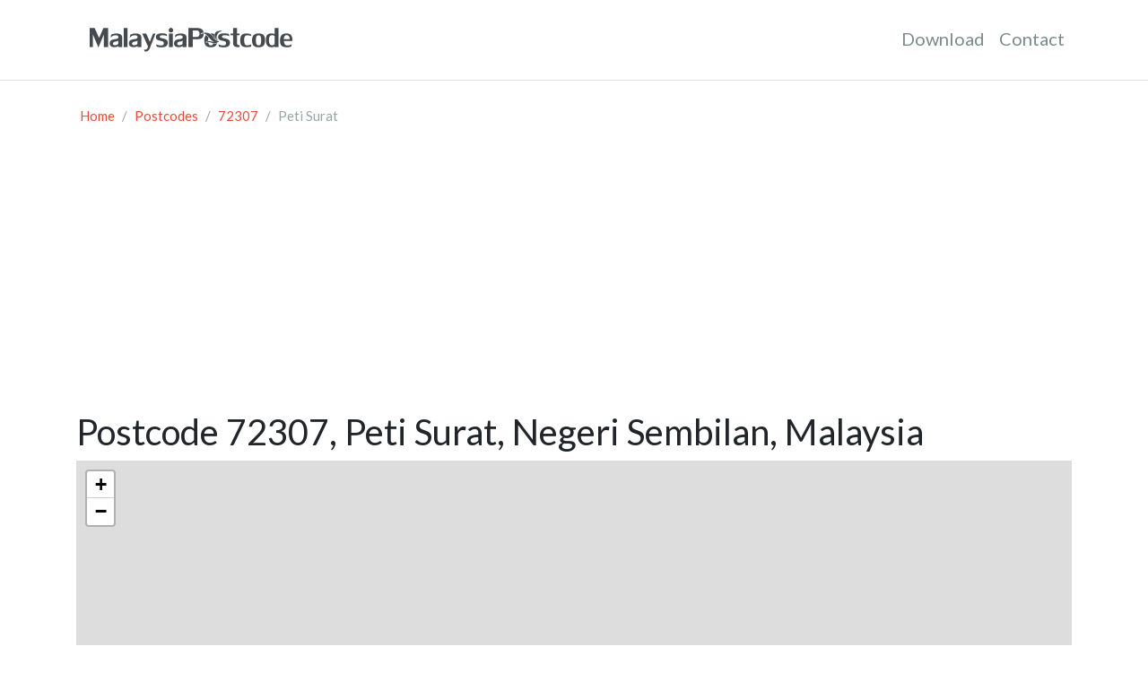

--- FILE ---
content_type: text/html; charset=UTF-8
request_url: https://malaysiapostcode.com/postcodes/72307/Peti_Surat
body_size: 2183
content:
<!DOCTYPE html>
<html lang="en" class="h-100">
	<head>
		<meta charset="utf-8">
		<meta name="viewport" content="width=device-width, initial-scale=1, shrink-to-fit=no">
		<meta name="author" content="Malaysia Postcode">
		<meta name="description" content="Details for postcode 72307, Peti Surat, Negeri Sembilan, Malaysia.">
		<meta name="keywords" content="72307, peti surat, negeri sembilan, malaysia postcode, postal code, pos office">

		<link href="/favicon.ico" type="image/x-icon" rel="icon">
		<link href="/favicon.ico" type="image/x-icon" rel="shortcut icon">

		<meta property="og:title" content="">
		<meta property="og:type" content="website">
		<meta property="og:url" content="">
		<meta property="og:site_name" content="">
		<meta property="og:description" content="">
		<meta property="og:image" content="">
		<meta property="og:image:secure_url" content="">
		<meta property="og:image:type" content="">
		<meta property="og:image:width" content="">
		<meta property="og:image:height" content="">

		<title>Postcode 72307, Peti Surat, Negeri Sembilan, Malaysia</title>

		<link href="https://cdnjs.cloudflare.com/ajax/libs/bootswatch/4.6.0/flatly/bootstrap.min.css" rel="stylesheet">
		<link href="https://cdnjs.cloudflare.com/ajax/libs/font-awesome/4.7.0/css/font-awesome.min.css" rel="stylesheet">
		<link href="https://cdn.malaysiapostcode.com/assets/css/styles.css" rel="stylesheet">

		<link href="https://cdnjs.cloudflare.com/ajax/libs/leaflet/1.7.1/leaflet.min.css" rel="stylesheet" type="text/css" media="screen" />


		<script data-ad-client="ca-pub-6841894354556173" async src="https://pagead2.googlesyndication.com/pagead/js/adsbygoogle.js"></script>

		<!-- Global site tag (gtag.js) - Google Analytics -->
		<script async src="https://www.googletagmanager.com/gtag/js?id=G-K1QQFLFFRR"></script>
		<script>Added
			window.dataLayer = window.dataLayer || [];
			function gtag(){dataLayer.push(arguments);}
			gtag('js', new Date());

			gtag('config', 'G-K1QQFLFFRR');
		</script>
		<script defer src="https://app.usermetric.io/pixel/6J4ExtzZ8XmC8qAE"></script>
		<script async src="https://srv20296.cloudfilt.com/analyz.js?render=eqLcmuRFm8Sss0ZXQXZJ"></script>
	</head>

	<body class="d-flex flex-column h-100">
		
		<nav class="navbar navbar-expand-lg navbar-light p-3 px-md-4 mb-3 bg-white border-bottom">
			<div class="container">
				<a href="/" class="navbar-brand"><img src="https://cdn.malaysiapostcode.com/assets/img/logo.png" width="256" height="47" alt="logo" class=""></a>

				<button class="navbar-toggler" type="button" data-toggle="collapse" data-target="#navbarNavDropdown">
					<span class="navbar-toggler-icon"></span>
				</button>

				<div class="collapse navbar-collapse" id="navbarNavDropdown">
					<ul class="navbar-nav ml-auto">
						<li class="nav-item">
							<a class="nav-link text-dark" href="/download">Download</a>
						</li>
						<li class="nav-item">
							<a class="nav-link text-dark" href="/contact">Contact</a>
						</li>
					</ul>
				</div>
			</div>
		</nav>		<div class="container">
			<div class="row mb-5">
				<div class="col-md-12">
					<nav aria-label="breadcrumb">
						<ol class="breadcrumb bg-white pl-1">
							<li class="breadcrumb-item"><a href="/">Home</a></li>
							<li class="breadcrumb-item"><a href="/postcodes">Postcodes</a></li>
							<li class="breadcrumb-item"><a href="/postcodes/72307">72307</a></li>
							<li class="breadcrumb-item active" aria-current="page">Peti Surat</li>
						</ol>
					</nav>

					<h2>Postcode 72307, Peti Surat, Negeri Sembilan, Malaysia</h2>

					<div id="map"></div>
				</div>
			</div>
		</div>
		<footer class="footer mt-auto py-3 border-top bg-light">
			<div class="container">
				<div class="row">
					<div class="col-md-4">
						<div class="text-mute d-none d-md-block">&copy; 2012 - 2026 <a href="https://malaysiapostcode.com">MalaysiaPostcode</a>. All rights reserved.</div>
						<div class="text-mute d-sm d-md-none">&copy; 2026 <a href="https://malaysiapostcode.com">MalaysiaPostcode</a>.</div>
					</div>
					<div class="col-md-8 text-md-right">
						This work is licensed under a <a href="http://creativecommons.org/licenses/by/3.0/" target="_blank" rel="license"><i class="fa fa-creative-commons"></i> Creative Commons Attribution 3.0 Unported License</a>.
					</div>
				</div>
			</div>
		</footer>

		<script src="https://cdnjs.cloudflare.com/ajax/libs/jquery/3.6.0/jquery.min.js"></script>
		<script src="https://cdnjs.cloudflare.com/ajax/libs/twitter-bootstrap/4.6.0/js/bootstrap.bundle.min.js"></script>
		<script src="https://cdn.malaysiapostcode.com/assets/js/scripts.min.js"></script>

		<script src="https://cdnjs.cloudflare.com/ajax/libs/leaflet/1.7.1/leaflet.min.js"></script>

		<script>
		<!--
		$(function() {
		var map = L.map('map');
		var lat = 3.139;
		var lon = 101.68686;

		L.tileLayer('https://api.mapbox.com/styles/v1/{id}/tiles/{z}/{x}/{y}?access_token=pk.eyJ1IjoibWFsYXlzaWFwb3N0Y29kZSIsImEiOiJja3F5bjE0NWQxOW9oMnV0ZjRzbXAxbHpvIn0.3vlhG4FeHZAwSKVAM0-YOg', {
			attribution: 'Map data © <a href="https://openstreetmap.org">OpenStreetMap</a> contributors',
			maxZoom: 13,
			id: 'mapbox/basic-v9',
			tileSize: 512,
			zoomOffset: -1,
			accessToken: 'pk.eyJ1IjoibWFsYXlzaWFwb3N0Y29kZSIsImEiOiJja3F5bjE0NWQxOW9oMnV0ZjRzbXAxbHpvIn0.3vlhG4FeHZAwSKVAM0-YOg'
		}).addTo(map);

		$.get('https://nominatim.openstreetmap.org/search?format=json&limit=1&q=Peti%20Surat%2C%20Negeri%20Sembilan%2C%20Malaysia', function(data) {
			if (data.length == 0) {
				$.get('https://nominatim.openstreetmap.org/search?format=json&limit=1&q=Simpang%20Pertang%2C%20Negeri%20Sembilan%2C%20Malaysia', function(data) {
					if (data.length == 0) {
						$.get('https://nominatim.openstreetmap.org/search?format=json&limit=1&q=Negeri%20Sembilan%2C%20Malaysia', function(data) {
							if (data.length > 0) {
								map.setView([data[0].lat, data[0].lon], 13);
								var marker = L.marker([data[0].lat, data[0].lon]).addTo(map);
							}
						}, 'json');
					} else {
						map.setView([data[0].lat, data[0].lon], 13);
						var marker = L.marker([data[0].lat, data[0].lon]).addTo(map);
					}
				}, 'json');
			} else {
				map.setView([data[0].lat, data[0].lon], 13);
				var marker = L.marker([data[0].lat, data[0].lon]).addTo(map);
			}
		}, 'json');
	});
		//-->
		</script>

	<script defer src="https://static.cloudflareinsights.com/beacon.min.js/vcd15cbe7772f49c399c6a5babf22c1241717689176015" integrity="sha512-ZpsOmlRQV6y907TI0dKBHq9Md29nnaEIPlkf84rnaERnq6zvWvPUqr2ft8M1aS28oN72PdrCzSjY4U6VaAw1EQ==" data-cf-beacon='{"version":"2024.11.0","token":"958bc7f4f621457c8c09c15be3e2bf51","r":1,"server_timing":{"name":{"cfCacheStatus":true,"cfEdge":true,"cfExtPri":true,"cfL4":true,"cfOrigin":true,"cfSpeedBrain":true},"location_startswith":null}}' crossorigin="anonymous"></script>
</body>

	<!-- M4epJAebM5j3wMnZGmFD1aqqihSFfM4Y -->
</html>

--- FILE ---
content_type: text/html; charset=utf-8
request_url: https://www.google.com/recaptcha/api2/aframe
body_size: 267
content:
<!DOCTYPE HTML><html><head><meta http-equiv="content-type" content="text/html; charset=UTF-8"></head><body><script nonce="n9R4OzumK3rJJGyE2OpsCA">/** Anti-fraud and anti-abuse applications only. See google.com/recaptcha */ try{var clients={'sodar':'https://pagead2.googlesyndication.com/pagead/sodar?'};window.addEventListener("message",function(a){try{if(a.source===window.parent){var b=JSON.parse(a.data);var c=clients[b['id']];if(c){var d=document.createElement('img');d.src=c+b['params']+'&rc='+(localStorage.getItem("rc::a")?sessionStorage.getItem("rc::b"):"");window.document.body.appendChild(d);sessionStorage.setItem("rc::e",parseInt(sessionStorage.getItem("rc::e")||0)+1);localStorage.setItem("rc::h",'1768963121625');}}}catch(b){}});window.parent.postMessage("_grecaptcha_ready", "*");}catch(b){}</script></body></html>

--- FILE ---
content_type: application/javascript
request_url: https://srv20296.cloudfilt.com/analyz.js?render=eqLcmuRFm8Sss0ZXQXZJ
body_size: 960
content:
	
function cloudFiltAnalyzeFunction(w, d, n, bvv) {
    let e = document.createElement('script');
    e.src = 'https://srv20296.cloudfilt.com/analyzC.js?render=eqLcmuRFm8Sss0ZXQXZJ&' +
        Object.entries({
            url: w.location.href,
            ln: w.navigator.language,
            sch: w.screen.height,
            scw: w.screen.width,
			pln: w.navigator.plugins.length,
			lnn: w.navigator.languages.length,
			bv: bvv,
            hl:
                n.webdriver ||
                w.document.documentElement.getAttribute('webdriver') ||
                w.document.documentElement.getAttribute('selenium') ||
                w.$cdc_asdjflasutopfhvcZLmcfl_ || d.$cdc_asdjflasutopfhvcZLmcfl_ ||
                w._phantom ||
                w.Buffer ||
                (/Chrome/.test(w.navigator.userAgent) && !w.chrome) ||
                (/Headless/.test(w.navigator.userAgent) ||
                    /PhantomJS/.test(w.navigator.userAgent) ||
                    /Selenium/.test(w.navigator.userAgent))
        })
            .map(kv => kv.map(encodeURIComponent).join('='))
            .join('&');
    document.body.appendChild(e);
}
function cloudFiltBandV(){
    var ua= navigator.userAgent;
    var tem; 
    var M= ua.match(/(opera|chrome|safari|firefox|msie|trident(?=\/))\/?\s*(\d+)/i) || [];
    if(/trident/i.test(M[1])){
        tem=  /\brv[ :]+(\d+)/g.exec(ua) || [];
        return 'IE '+(tem[1] || '');
    }
    if(M[1]=== 'Chrome'){
        tem= ua.match(/\b(OPR|Edge)\/(\d+)/);
        if(tem!= null) return tem.slice(1).join(' ').replace('OPR', 'Opera');
    }
    M= M[2]? [M[1], M[2]]: [navigator.appName, navigator.appVersion, '-?'];
    if((tem= ua.match(/version\/(\d+)/i))!= null) M.splice(1, 1, tem[1]);
    return M.join(' ');
}
const ready4925058 = function (cb) {
    document.readyState === 'loading'
    // The document is still loading
    ? document.addEventListener('DOMContentLoaded', function (e) {
        cb();
    })
    // The document is loaded completely
    : cb();
};
ready4925058(function() {
    cloudFiltAnalyzeFunction(window, document, navigator, cloudFiltBandV());
});